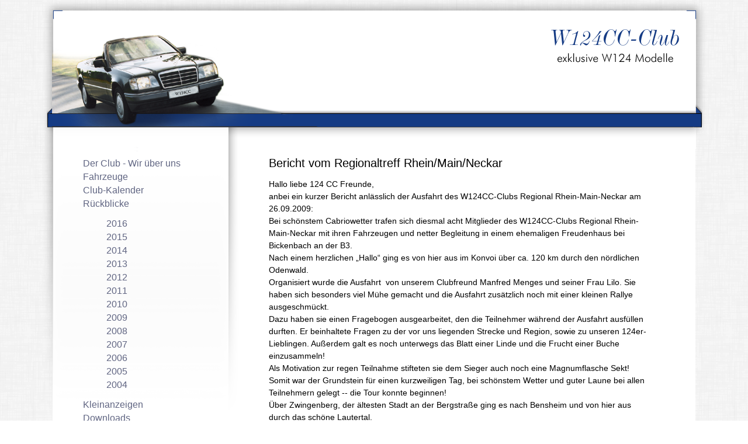

--- FILE ---
content_type: text/html; charset=utf-8
request_url: https://www.w124cc-club.de/id-2009/articles/bericht-vom-regionaltreff-rheinmainneckar.html
body_size: 4960
content:
<!DOCTYPE html>
<html lang="de">
<head>

      <meta charset="utf-8">
    <title>Bericht vom Regionaltreff Rhein/Main/Neckar - W124CC-Club - exklusive W124 Modelle</title>
    <base href="https://www.w124cc-club.de/">

          <meta name="robots" content="index,follow">
      <meta name="description" content="Was ein Regionaltreff im Freudenhaus zu suchen hat...">
      <meta name="generator" content="Contao Open Source CMS">
    
    <meta name="viewport" content="width=device-width,initial-scale=1.0">
        <link rel="stylesheet" href="assets/css/layout.min.css,responsive.min.css,form.min.css,colorbox.min.css,...-ac747ee9.css">        <script src="assets/js/jquery.min.js-89e2bbb9.js"></script>
<script>
  var _paq = _paq || [];
  _paq.push(['trackPageView']);
  _paq.push(['enableLinkTracking']);
  (function() {
    var u = ('https:' == document.location.protocol ? 'https://' : 'http://') + 'statistik.mwa.de/';
    _paq.push(['setTrackerUrl', u + 'piwik.php']);
    _paq.push(['setSiteId', 15]);
    var g = document.createElement('script'); g.src = u + 'piwik.js'; g.async = true;
    var s = document.getElementsByTagName('script')[0]; s.parentNode.insertBefore(g, s);
  })();
</script>

<meta name="viewport" content="width=device-width,initial-scale=1.0">
  
</head>
<body id="top" itemscope itemtype="http://schema.org/WebPage">

      
    <div id="wrapper">

                        <header id="header">
            <div class="inside">
              
            </div>
          </header>
              
      
              <div id="container">

                      <main id="main">
              <div class="inside">
                

  <div class="mod_article first last block" id="article-12">
    
          
<div class="ce_text first last block">

            <h1>Bericht vom Regionaltreff Rhein/Main/Neckar</h1>
      
  
      <p>Hallo liebe 124 CC Freunde,<br>anbei ein kurzer Bericht anlässlich der Ausfahrt des W124CC-Clubs Regional Rhein-Main-Neckar am 26.09.2009:<br>Bei schönstem Cabriowetter trafen sich diesmal acht Mitglieder des W124CC-Clubs Regional Rhein-Main-Neckar mit ihren Fahrzeugen und netter Begleitung in einem ehemaligen Freudenhaus bei Bickenbach an der B3.&nbsp;&nbsp;&nbsp;&nbsp;&nbsp; <br>Nach einem herzlichen „Hallo“ ging es von hier aus im Konvoi über ca. 120 km durch den nördlichen Odenwald.<br>Organisiert wurde die Ausfahrt&nbsp; von unserem Clubfreund Manfred Menges und seiner Frau Lilo. Sie haben sich besonders viel Mühe gemacht und die Ausfahrt zusätzlich noch mit einer kleinen Rallye ausgeschmückt.<br>Dazu haben sie einen Fragebogen ausgearbeitet, den die Teilnehmer während der Ausfahrt ausfüllen durften. Er beinhaltete Fragen zu der vor uns liegenden Strecke und Region, sowie zu unseren 124er-Lieblingen. Außerdem galt es noch unterwegs das Blatt einer Linde und die Frucht einer Buche einzusammeln!<br>Als Motivation zur regen Teilnahme stifteten sie dem Sieger auch noch eine Magnumflasche Sekt!<br>Somit war der Grundstein für einen kurzweiligen Tag, bei schönstem Wetter und guter Laune bei allen Teilnehmern gelegt -- die Tour konnte beginnen!<br>Über Zwingenberg, der ältesten Stadt an der Bergstraße ging es nach Bensheim und von hier aus durch das schöne Lautertal.<br>Während einem kurzen Halt bei Neunkirchen hatten alle Teilnehmer die Gelegenheit nicht nur die herrliche Aussicht, sondern auch einen leckeren Apfel zu genießen. Dabei war die kognitiv empirische Ermittlung der genauen Anzahl der Apfelkerne vorteilhaft, denn dadurch ließ sich eine weitere Frage richtig beantworten.<br>Weiter ging es über die B460 bis nach Güttersbach, wo wir uns im Hotel Zentlinde bei einem köstlichen Mittagsmenü stärken, die Antworten des Fragenkatalogs diskutieren und uns sonst blendend unterhalten konnten.<br>Anschließend fuhren wir weiter nach Beerfelden, wo wir den noch am besten erhaltenen, dreischläfrigen Galgen aus dem Jahre 1550 besichtigen. Was sich an diesem Ort in vergangener Zeit wohl für menschliche Dramen abgespielt haben??......<br>Wer dabei herausfinden konnte wann dieser Galgen das letzte Mal als solcher seinen Zweck erfüllt hat, konnte einen weiteren Punkt verbuchen.<br>Das nächste Etappenziel war Michelstadt. Hier hatte Jeder Gelegenheit bei einem Spaziergang das mittelalterliche Städtchen nach Lust und Laune zu erkunden, das Baujahr des historischen Rathauses in Erfahrung zu bringen und es sich bei einem leckeren Eis, einem Kaffee oder einem Bierchen aus der Hausbrauerei gut gehen zu lassen.<br>Gegen 17 Uhr brachen wir zur letzten Etappe auf, die im Restaurant Brandhof bei Seeheim-Jugenheim endete. Nach der wunderbaren Ausfahrt konnten wir uns hier noch einmal stärken und den herrlichen Tag gemeinsam Revue passieren lassen.<br>Als Sieger der Rallye wurde Clubfreund Michael Keuchel und seine Frau Petra ermittelt, weil es Ihnen gelungen ist die letztendlich ausschlaggebende&nbsp; Buchecker mitzubringen.<br>Obwohl alle Teilnehmer den Sieg verdient hatten, musste das gemeinsame Leeren der Sektflasche vor Ort,&nbsp; aus promilletechnischen Gründen, leider unterbleiben.&nbsp; <br>Trotzdem hatten wir an diesem herrlichen Tag unseren Spaß und freuen uns schon jetzt auf das nächste gemeinsame Beisammensein.<br>Herzlichen Dank an Manfred und Lilo Menges für die supertolle Ausfahrt und deren Organisation,<br>&nbsp;viele Grüße aus dem Südwesten an alle Clubfreunde<br>&nbsp;<br>Michael Keuchel</p>  
  
  

</div>
    
                  <!-- indexer::stop -->
        <p class="back"><a href="javascript:history.go(-1)" title="Zurück">Zurück</a></p>
        <!-- indexer::continue -->
            </div>

              </div>
                          </main>
          
                                    <aside id="left">
                <div class="inside">
                  
<!-- indexer::stop -->

<input type="checkbox" id="nav-trigger" class="nav-trigger" />
<label for="nav-trigger" id="nav-trigger-label"></label>

<nav class="mod_navigation navigation block">

  
  <a href="id-2009/articles/bericht-vom-regionaltreff-rheinmainneckar.html#skipNavigation3" class="invisible">Navigation überspringen</a>

  
<ul class="level_1">
            <li class="first"><a href="der-club-wir-ueber-uns.html" title="Der Club - Wir über uns" class="first" itemprop="url"><span itemprop="name">Der Club - Wir über uns</span></a></li>
                <li><a href="fahrzeuge.html" title="Fahrzeuge" itemprop="url"><span itemprop="name">Fahrzeuge</span></a></li>
                <li><a href="club-kalender.html" title="Club-Kalender" itemprop="url"><span itemprop="name">Club-Kalender</span></a></li>
                <li class="submenu trail"><a href="rueckblicke.html" title="Rückblicke" class="submenu trail" aria-haspopup="true" itemprop="url"><span itemprop="name">Rückblicke</span></a>
<ul class="level_2">
            <li class="sibling first"><a href="id-2016.html" title="2016" class="sibling first" itemprop="url"><span itemprop="name">2016</span></a></li>
                <li class="sibling"><a href="id-2015.html" title="2015" class="sibling" itemprop="url"><span itemprop="name">2015</span></a></li>
                <li class="sibling"><a href="id-2014.html" title="2014" class="sibling" itemprop="url"><span itemprop="name">2014</span></a></li>
                <li class="sibling"><a href="id-2013.html" title="2013" class="sibling" itemprop="url"><span itemprop="name">2013</span></a></li>
                <li class="sibling"><a href="id-2012.html" title="2012" class="sibling" itemprop="url"><span itemprop="name">2012</span></a></li>
                <li class="sibling"><a href="id-2011.html" title="2011" class="sibling" itemprop="url"><span itemprop="name">2011</span></a></li>
                <li class="sibling"><a href="id-2010.html" title="2010" class="sibling" itemprop="url"><span itemprop="name">2010</span></a></li>
                <li class="trail sibling"><a href="id-2009.html" title="2009" class="trail sibling" itemprop="url"><span itemprop="name">2009</span></a></li>
                <li class="sibling"><a href="id-2008.html" title="2008" class="sibling" itemprop="url"><span itemprop="name">2008</span></a></li>
                <li class="sibling"><a href="id-2007.html" title="2007" class="sibling" itemprop="url"><span itemprop="name">2007</span></a></li>
                <li class="sibling"><a href="id-2006.html" title="2006" class="sibling" itemprop="url"><span itemprop="name">2006</span></a></li>
                <li class="sibling"><a href="id-2005.html" title="2005" class="sibling" itemprop="url"><span itemprop="name">2005</span></a></li>
                <li class="sibling last"><a href="id-2004.html" title="2004" class="sibling last" itemprop="url"><span itemprop="name">2004</span></a></li>
      </ul>
</li>
                <li><a href="kleinanzeigen.html" title="Kleinanzeigen" itemprop="url"><span itemprop="name">Kleinanzeigen</span></a></li>
                <li><a href="downloads.html" title="Downloads" itemprop="url"><span itemprop="name">Downloads</span></a></li>
                <li><a href="link-sammlung.html" title="Link-Sammlung" itemprop="url"><span itemprop="name">Link-Sammlung</span></a></li>
                <li class="last"><a href="kontakt.html" title="Kontakt" class="last" itemprop="url"><span itemprop="name">Kontakt</span></a></li>
      </ul>

  <a id="skipNavigation3" class="invisible">&nbsp;</a>

</nav>

<!-- indexer::continue -->
                </div>
              </aside>
                      
                                
        </div>
      
      
                        <footer id="footer">
            <div class="inside">
              
<!-- indexer::stop -->
<div class="mod_calendar block">

        
  
  
<table class="minicalendar">
<thead>
  <tr>
    <th class="head previous"><a href="id-2009/articles/bericht-vom-regionaltreff-rheinmainneckar.html?month=202512" rel="nofollow" title="Dezember 2025">&lt;</a></th>
    <th colspan="5" class="head current">Januar 2026</th>
    <th class="head next"><a href="id-2009/articles/bericht-vom-regionaltreff-rheinmainneckar.html?month=202602" rel="nofollow" title="Februar 2026">&gt;</a></th>
  </tr>
  <tr>
          <th class="label col_first">Mo<span class="invisible">ntag</span></th>
          <th class="label">Di<span class="invisible">enstag</span></th>
          <th class="label">Mi<span class="invisible">ttwoch</span></th>
          <th class="label">Do<span class="invisible">nnerstag</span></th>
          <th class="label">Fr<span class="invisible">eitag</span></th>
          <th class="label weekend">Sa<span class="invisible">mstag</span></th>
          <th class="label col_last weekend">So<span class="invisible">nntag</span></th>
      </tr>
</thead>
<tbody>
      <tr class="week_0">
                        <td class="days empty col_first">&nbsp;</td>
                                <td class="days empty">&nbsp;</td>
                                <td class="days empty">&nbsp;</td>
                                <td class="days bygone">1</td>
                                <td class="days bygone">2</td>
                                <td class="days weekend bygone">3</td>
                                <td class="days weekend col_last bygone">4</td>
                  </tr>
      <tr class="week_1">
                        <td class="days col_first bygone">5</td>
                                <td class="days bygone">6</td>
                                <td class="days bygone">7</td>
                                <td class="days bygone">8</td>
                                <td class="days bygone">9</td>
                                <td class="days weekend bygone">10</td>
                                <td class="days weekend col_last bygone">11</td>
                  </tr>
      <tr class="week_2">
                        <td class="days col_first bygone">12</td>
                                <td class="days bygone">13</td>
                                <td class="days bygone">14</td>
                                <td class="days bygone">15</td>
                                <td class="days bygone">16</td>
                                <td class="days weekend bygone">17</td>
                                <td class="days weekend col_last bygone">18</td>
                  </tr>
      <tr class="week_3">
                        <td class="days col_first bygone">19</td>
                                <td class="days bygone">20</td>
                                <td class="days bygone">21</td>
                                <td class="days bygone">22</td>
                                <td class="days bygone">23</td>
                                <td class="days weekend today">24</td>
                                <td class="days weekend col_last upcomming">25</td>
                  </tr>
      <tr class="week_4 last">
                        <td class="days col_first upcomming">26</td>
                                <td class="days upcomming">27</td>
                                <td class="days upcomming">28</td>
                                <td class="days upcomming">29</td>
                                <td class="days upcomming">30</td>
                                <td class="days weekend upcomming">31</td>
                                <td class="days empty weekend col_last">&nbsp;</td>
                  </tr>
  </tbody>
</table>


</div>
<!-- indexer::continue -->

<!-- indexer::stop -->
<div class="mod_eventlist block">

            <h1>Kommende Termine</h1>
      
  
  
<div class="event layout_upcoming upcoming even first last cal_1" itemscope itemtype="http://schema.org/Event">

  <time datetime="2026-06-11" class="date" itemprop="startDate">2026-06-11–2026-06-14</time>
  <a href="kalenderdetails/24-w124cc-club-jahrestreffen.html?day=20260611&amp;times=1781128800,1781474399" title="24. W124CC-Club Jahrestreffen (2026-06-11–2026-06-14 )" itemprop="url">24. W124CC-Club Jahrestreffen</a>

</div>
  

</div>
<!-- indexer::continue -->

<!-- indexer::stop -->
<div class="mod_randomImage block">

            <h1>Impressionen</h1>
      
  
  
<figure class="image_container">
  
  

<img src="assets/images/e/DSCF2103-66b6584b.jpg" width="250" height="160" alt="" itemprop="image">


  
  </figure>


</div>
<!-- indexer::continue -->

<div id="copyright-hinweis">
<p>&#169 2026 W124CC-Club | <a href="impressum.html" title="Impressum">Impressum</a> | <a href="datenschutzerklaerung.html" title="Datenschutzerklärung">Datenschutzerklärung</a></p>
<a href="id-2009/articles/bericht-vom-regionaltreff-rheinmainneckar.html#top">Nach oben</a>
</div>            </div>
          </footer>
              
    </div>

      
  
<script src="assets/colorbox/js/colorbox.min.js?v=1.6.6"></script>
<script>
  jQuery(function($) {
    $('a[data-lightbox]').map(function() {
      $(this).colorbox({
        // Put custom options here
        loop: false,
        rel: $(this).attr('data-lightbox'),
        maxWidth: '95%',
        maxHeight: '95%'
      });
    });
  });
</script>

<script src="assets/jquery-ui/js/jquery-ui.min.js?v=1.12.1.1"></script>
<script>
  jQuery(function($) {
    $(document).accordion({
      // Put custom options here
      heightStyle: 'content',
      header: '.toggler',
      collapsible: true,
      create: function(event, ui) {
        ui.header.addClass('active');
        $('.toggler').attr('tabindex', 0);
      },
      activate: function(event, ui) {
        ui.newHeader.addClass('active');
        ui.oldHeader.removeClass('active');
        $('.toggler').attr('tabindex', 0);
      }
    });
  });
</script>

<script src="assets/swipe/js/swipe.min.js?v=2.2.0"></script>
<script>
  (function() {
    var e = document.querySelectorAll('.content-slider, .slider-control'), c, i;
    for (i=0; i<e.length; i+=2) {
      c = e[i].getAttribute('data-config').split(',');
      new Swipe(e[i], {
        // Put custom options here
        'auto': parseInt(c[0]),
        'speed': parseInt(c[1]),
        'startSlide': parseInt(c[2]),
        'continuous': parseInt(c[3]),
        'menu': e[i+1]
      });
    }
  })();
</script>

<script>
  (function() {
    var p = document.querySelector('p.error') || document.querySelector('p.confirm');
    if (p) {
      p.scrollIntoView();
    }
  })();
</script>
<script type="application/ld+json">{"@context":{"contao":"https:\/\/schema.contao.org\/"},"@type":"contao:Page","contao:title":"Bericht vom Regionaltreff Rhein\/Main\/Neckar","contao:pageId":19,"contao:noSearch":false,"contao:protected":false,"contao:groups":[],"contao:fePreview":false}</script></body>
</html>

--- FILE ---
content_type: text/css
request_url: https://www.w124cc-club.de/assets/css/layout.min.css,responsive.min.css,form.min.css,colorbox.min.css,...-ac747ee9.css
body_size: 5664
content:
body,form,figure{margin:0;padding:0}img{border:0}header,footer,nav,section,aside,article,figure,figcaption{display:block}body{font-size:100.01%}select,input,textarea{font-size:99%}#container,.inside{position:relative}#main,#left,#right{float:left;position:relative}#main{width:100%}#left{margin-left:-100%}#right{margin-right:-100%}#footer{clear:both}#main .inside{min-height:1px}.ce_gallery>ul{margin:0;padding:0;overflow:hidden;list-style:none}.ce_gallery>ul li{float:left}.ce_gallery>ul li.col_first{clear:left}.float_left{float:left}.float_right{float:right}.block{overflow:hidden}.clear,#clear{height:.1px;font-size:.1px;line-height:.1px;clear:both}.invisible{border:0;clip:rect(0 0 0 0);height:1px;margin:-1px;overflow:hidden;padding:0;position:absolute;width:1px}.custom{display:block}#container:after,.custom:after{content:"";display:table;clear:both}
@media (max-width:767px){#wrapper{margin:0;width:auto}#container{padding-left:0;padding-right:0}#main,#left,#right{float:none;width:auto}#left{right:0;margin-left:0}#right{margin-right:0}}img{max-width:100%;height:auto}.ie7 img{-ms-interpolation-mode:bicubic}.ie8 img{width:auto}.audio_container audio{max-width:100%}.video_container video{max-width:100%;height:auto}.responsive{position:relative;height:0}.responsive iframe{position:absolute;top:0;left:0;width:100%;height:100%}.responsive.ratio-169{padding-bottom:56.25%}.responsive.ratio-1610{padding-bottom:62.5%}.responsive.ratio-219{padding-bottom:42.8571%}.responsive.ratio-43{padding-bottom:75%}.responsive.ratio-32{padding-bottom:66.6666%}
legend{width:100%;display:block;font-weight:700;border:0}input[type=text],input[type=password],input[type=date],input[type=datetime],input[type=email],input[type=number],input[type=search],input[type=tel],input[type=time],input[type=url],input:not([type]),textarea{width:100%;display:inline-block;padding:3px 6px;background:#fff;border:1px solid #ccc;-moz-border-radius:3px;-webkit-border-radius:3px;border-radius:3px;-moz-box-shadow:inset 0 1px 1px #eee;-webkit-box-shadow:inset 0 1px 1px #eee;box-shadow:inset 0 1px 1px #eee;-moz-transition:all .15s linear;-webkit-transition:all .15s linear;-o-transition:all .15s linear;transition:all .15s linear;-moz-box-sizing:border-box;-webkit-box-sizing:border-box;box-sizing:border-box}input[type=text]:focus,input[type=password]:focus,input[type=date]:focus,input[type=datetime]:focus,input[type=email]:focus,input[type=number]:focus,input[type=search]:focus,input[type=tel]:focus,input[type=time]:focus,input[type=url]:focus,input:not([type]):focus,textarea:focus{outline:0;background:#fcfcfc;border-color:#bbb}input[type=file]{cursor:pointer}select,input[type=file]{display:block}form button,input[type=file],input[type=image],input[type=submit],input[type=reset],input[type=button],input[type=radio],input[type=checkbox]{width:auto}textarea,select[multiple],select[size]{height:auto}input[type=radio],input[type=checkbox]{margin:0 3px 0 0}input[type=radio],input[type=checkbox],label{vertical-align:middle}input[disabled],select[disabled],textarea[disabled],input[readonly],select[readonly],textarea[readonly]{cursor:not-allowed;background:#eee}input[type=radio][disabled],input[type=checkbox][disabled],input[type=radio][readonly],input[type=checkbox][readonly]{background:0 0}form button,input[type=submit],.button{display:inline-block;padding:4px 15px 4px 14px;margin-bottom:0;text-align:center;vertical-align:middle;line-height:16px;font-size:11px;color:#000;cursor:pointer;border:1px solid #ccc;-moz-border-radius:3px;-webkit-border-radius:3px;border-radius:3px;background-color:#ececec;background-image:-moz-linear-gradient(top,#fff,#ececec);background-image:-webkit-linear-gradient(top,#fff,#ececec);background-image:-ms-linear-gradient(top,#fff,#ececec);background-image:-o-linear-gradient(top,#fff,#ececec);background-image:linear-gradient(to bottom,#fff,#ececec);background-repeat:repeat-x;-moz-transition:background .15s linear;-webkit-transition:background .15s linear;-o-transition:background .15s linear;transition:background .15s linear}form button:hover,input[type=submit]:hover,.button:hover{text-decoration:none;background-position:0 -15px!important}form button:active,input[type=submit]:active,.button:active{background-color:#e6e6e6;background-position:0 -30px!important}form button.blue,input[type=submit].blue,.button.blue{background-color:#2f96b4;background-image:-moz-linear-gradient(top,#5bc0de,#2f96b4);background-image:-webkit-linear-gradient(top,#5bc0de,#2f96b4);background-image:-ms-linear-gradient(top,#5bc0de,#2f96b4);background-image:-o-linear-gradient(top,#5bc0de,#2f96b4);background-image:linear-gradient(to bottom,#5bc0de,#2f96b4);border-color:#2f96b4;color:#fff}form button.blue:active,input[type=submit].blue:active,.button.blue:active{background-color:#2e95b3}form button.green,input[type=submit].green,.button.green{background-color:#51a351;background-image:-moz-linear-gradient(top,#62c462,#51a351);background-image:-webkit-linear-gradient(top,#62c462,#51a351);background-image:-ms-linear-gradient(top,#62c462,#51a351);background-image:-o-linear-gradient(top,#62c462,#51a351);background-image:linear-gradient(to bottom,#62c462,#51a351);border-color:#51a351;color:#fff}form button.green:active,input[type=submit].green:active,.button.green:active{background-color:#4f9f4f}form button.orange,input[type=submit].orange,.button.orange{background-color:#f89406;background-image:-moz-linear-gradient(top,#fbb450,#f89406);background-image:-webkit-linear-gradient(top,#fbb450,#f89406);background-image:-ms-linear-gradient(top,#fbb450,#f89406);background-image:-o-linear-gradient(top,#fbb450,#f89406);background-image:linear-gradient(to bottom,#fbb450,#f89406);border-color:#f89406;color:#fff}form button.orange:active,input[type=submit].orange:active,.button.orange:active{background-color:#f28f04}form button.red,input[type=submit].red,.button.red{background-color:#bd362f;background-image:-moz-linear-gradient(top,#ee5f5b,#bd362f);background-image:-webkit-linear-gradient(top,#ee5f5b,#bd362f);background-image:-ms-linear-gradient(top,#ee5f5b,#bd362f);background-image:-o-linear-gradient(top,#ee5f5b,#bd362f);background-image:linear-gradient(to bottom,#ee5f5b,#bd362f);border-color:#bd362f;color:#fff}form button.red:active,input[type=submit].red:active,.button.red:active{background-color:#be322b}.widget{margin-bottom:12px}.widget>label{display:block;margin-bottom:6px;font-weight:700}.inline-form .widget{display:inline-block;margin-bottom:0;vertical-align:middle}.horizontal-form .widget:after{content:"";display:table;clear:both}.horizontal-form .widget>label{width:20%;float:left;padding:3px 2% 0 0;text-align:right}.horizontal-form .widget>input,.horizontal-form .widget>textarea{width:78%;float:left}.horizontal-form .widget>fieldset{margin-left:20%}
#colorbox,#cboxOverlay,#cboxWrapper{position:absolute;top:0;left:0;z-index:9999;overflow:hidden;-webkit-transform:translate3d(0,0,0)}#cboxWrapper{max-width:none}#cboxOverlay{position:fixed;width:100%;height:100%}#cboxMiddleLeft,#cboxBottomLeft{clear:left}#cboxContent{position:relative}#cboxLoadedContent{overflow:auto;-webkit-overflow-scrolling:touch}#cboxTitle{margin:0}#cboxLoadingOverlay,#cboxLoadingGraphic{position:absolute;top:0;left:0;width:100%;height:100%}#cboxPrevious,#cboxNext,#cboxClose,#cboxSlideshow{cursor:pointer}.cboxPhoto{float:left;margin:auto;border:0;display:block;max-width:none;-ms-interpolation-mode:bicubic}.cboxIframe{width:100%;height:100%;display:block;border:0;padding:0;margin:0}#colorbox,#cboxContent,#cboxLoadedContent{box-sizing:content-box;-moz-box-sizing:content-box;-webkit-box-sizing:content-box}#cboxOverlay{background:#000;opacity:.9;filter:alpha(opacity = 90)}#colorbox{outline:0}#cboxContent{margin-top:20px;background:#000}.cboxIframe{background:#fff}#cboxError{padding:50px;border:1px solid #ccc}#cboxLoadedContent{border:5px solid #000;background:#fff}#cboxTitle{position:absolute;top:-20px;left:0;color:#ccc}#cboxCurrent{position:absolute;top:-20px;right:0;color:#ccc}#cboxLoadingGraphic{background:url(../../assets/colorbox/images/loading.gif) no-repeat center center}#cboxPrevious,#cboxNext,#cboxSlideshow,#cboxClose{border:0;padding:0;margin:0;overflow:visible;width:auto;background:0 0}#cboxPrevious:active,#cboxNext:active,#cboxSlideshow:active,#cboxClose:active{outline:0}#cboxSlideshow{position:absolute;top:-20px;right:90px;color:#fff}#cboxPrevious{position:absolute;top:50%;left:5px;margin-top:-32px;background:url(../../assets/colorbox/images/controls.png) no-repeat top left;width:28px;height:65px;text-indent:-9999px}#cboxPrevious:hover{background-position:bottom left}#cboxNext{position:absolute;top:50%;right:5px;margin-top:-32px;background:url(../../assets/colorbox/images/controls.png) no-repeat top right;width:28px;height:65px;text-indent:-9999px}#cboxNext:hover{background-position:bottom right}#cboxClose{position:absolute;top:5px;right:5px;display:block;background:url(../../assets/colorbox/images/controls.png) no-repeat top center;width:38px;height:19px;text-indent:-9999px}#cboxClose:hover{background-position:bottom center}
.content-slider{overflow:hidden;visibility:hidden;position:relative}.slider-wrapper{overflow:hidden;position:relative}.slider-wrapper>*{float:left;width:100%;position:relative}.slider-control{height:30px;position:relative}.slider-control a,.slider-control .slider-menu{position:absolute;top:9px;display:inline-block}.slider-control .slider-prev{left:0}.slider-control .slider-next{right:0}.slider-control .slider-menu{top:0;width:50%;left:50%;margin-left:-25%;font-size:27px;text-align:center}.slider-control .slider-menu b{color:#bbb;cursor:pointer}.slider-control .slider-menu b.active{color:#666}
/* normalize.css */
article,aside,details,figcaption,figure,footer,header,hgroup,nav,section,summary{display:block}audio,canvas,video{display:inline-block;*display: inline;*zoom: 1}audio:not([controls]){display:none}[hidden]{display:none}html{font-size:100%;/* 1 */     -webkit-text-size-adjust: 100%;/* 2 */     -ms-text-size-adjust: 100%;/* 2 */}html,button,input,select,textarea{font-family:sans-serif}body{margin:0}a:focus{outline: thin dotted}a:hover,a:active{outline: 0}h1{margin:.67em 0;font-size:2em}h2{margin:.83em 0;font-size:1.5em}h3{margin:1em 0;font-size:1.17em}h4{margin:1.33em 0;font-size:1em}h5{margin:1.67em 0;font-size:.83em}h6{margin:2.33em 0;font-size:.75em}abbr[title]{border-bottom:1px dotted}b,strong{font-weight:bold}blockquote{margin: 1em 40px}dfn{font-style:italic}mark{color:#000;background: #ff0}p,pre{margin:1em 0}pre,code,kbd,samp{font:1em monospace,serif;_font-family: 'courier new', monospace}pre{word-wrap: break-word}q{quotes: none}q:before,q:after{content: '';content: none}small{font-size:75%}sub,sup{position:relative;vertical-align:baseline;font-size:75%;line-height:0}sup{top:-0.5em}sub{bottom:-0.25em}dl,menu,ol,ul{margin:1em 0}dd{margin:0 0 0 40px}menu,ol,ul{padding:0 0 0 40px}nav ul,nav ol{list-style-image:none;list-style: none}img{border:0;/* 1 */     -ms-interpolation-mode: bicubic;/* 2 */}svg:not(:root){overflow:hidden}figure{margin:0}form{margin:0}fieldset{margin:0 2px;padding:.35em .625em .75em;border:1px solid #c0c0c0}legend{border:0;/* 1 */     padding: 0;/* 2 */     *margin-left: -7px;/* 3 */}button,input,select,textarea{font-size:100%;/* 1 */     margin: 0;/* 2 */     vertical-align: baseline;/* 3 */     *vertical-align: middle;/* 3 */}button,input{/* 1 */}button,input[type="button"],input[type="reset"],input[type="submit"]{cursor: pointer;/* 1 */     -webkit-appearance: button;/* 2 */     *overflow: visible;/* 3 */}button[disabled],input[disabled]{cursor: default}input[type="checkbox"],input[type="radio"]{box-sizing: border-box;/* 1 */     padding: 0;/* 2 */     *height: 13px;/* 3 */     *width: 13px;/* 3 */}input[type="search"]{-webkit-appearance: textfield;/* 1 */     -moz-box-sizing: content-box;-webkit-box-sizing: content-box;/* 2 */     box-sizing: content-box}input[type="search"]::-webkit-search-decoration,input[type="search"]::-webkit-search-cancel-button{-webkit-appearance: none}button::-moz-focus-inner,input::-moz-focus-inner{padding:0;border:0}textarea{overflow:auto;/* 1 */     vertical-align: top;/* 2 */}table{border-collapse:collapse;border-spacing:0}
@media screen{
/* basic.css */
body{font:12 "Lucida Grande","Lucida Sans Unicode",Verdana,sans-serif;color:#000}body{background-image:url("../../files/Version_1/abstrakt/W124CC-Theme/furley_bg.png")}input,button,textarea,select{font-family:inherit;font-size:99%}h1,h2,h3,h4,h5,h6{font:100% "Trebuchet MS",Helvetica,Arial,sans-serif;font-weight:normal}h1{font-size:20px}h2{font-size:18px}h3{font-size:16px}
}
@media screen{
/* w124cc.css */
#datenschutzerklaerung{margin-right:50px;padding-right:50px}#wrapper{width:1200px;margin-right:auto;margin-left:auto}#header{height:255px}#left{width:370px;right:370px}#nav-trigger,#nav-trigger-label{display:none}.mod_linkslist_list .desc{font-style:italic;color:#777}.mod_linkslist_list h5{font-weight:bold}.mod_linkslist_list{margin-right:10em}.mod_linkslist_list li{margin-top:1em;margin-bottom:1.5em}.ce_downloads li{list-style-type:none}.mod_calendar{margin-right:3em}.mod_eventlist{margin-top:2em;margin-right:3em;margin-bottom:2em}.image_container a[data-lightbox]:after{width:27px;height:31px;position:absolute;display:block;margin-top:-45px;margin-left:10px;background-image:url("../../files/Version_1/abstrakt/Lupe-Suche-Menue.png");background-position:right top;background-repeat:no-repeat;content: "";z-index: 1}.float_left img{margin:1.5em 1.5em 0 0;border:1px solid #333}.float_right img{margin:1.5em 0 0 1.5em;border:1px solid #333}.image_container img{border:1px solid #b0b0b0}#header{background-image:url("../../files/Version_1/abstrakt/W124CC-Theme/Header-Bgr-3a.png");background-position:center top;background-repeat:no-repeat}#container{margin-right:50px;margin-left:50px;padding-left:370px;background-color:#fff}#main{padding-right:75px}#left{right:445px}#left .inside{height:600px;margin-left:-18px;padding-left:30px;background-image:url("../../files/Version_1/abstrakt/W124CC-Theme/Left-Bgr-3.png");background-position:left top;background-repeat:no-repeat}#footer{height:400px;background-image:url("../../files/Version_1/abstrakt/W124CC-Theme/Footer-Bgr-3a.png");background-position:center top;background-repeat:no-repeat}.ce_table,.ce_gallery,.ce_dfGallery{margin-top:1em}.ce_table,.ce_image,.ce_download,.ce_downloads,.ce_code,.ce_dfGallery{margin-bottom:1em}.ce_gallery table{margin-bottom:0}.ce_table{margin-right:10%;padding:1px}.ce_table table{width:100%;border:1px solid #c8cbd0}.ce_table th{padding:6px;background-color:#e1e6ec;border:1px solid #c8cbd0;border-bottom:1px solid #8c9ba5}.ce_table td{padding:6px;border:1px solid #c8cbd0}.ce_table tr.odd td{background-color:#f6f7f9}#footer .mod_calendar{width:255px;left:80px;top:60px;position:relative}#footer .mod_eventlist{width:400px;left:390px;top:20px;position:absolute}#footer .mod_randomImage{width:350px;left:850px;top:50px;position:absolute}#footer .mod_randomImage img{border:1px solid #a3a2a2}#copyright-hinweis{left:510px;top:315px;position:absolute;text-align:center;font-size:10px;line-height:.9;color:#969696}#copyright-hinweis a{font-size:10px;text-decoration:none;color:#969696}.mod_navigation li{margin-top:5px;margin-bottom:5px;list-style-type:none}.mod_navigation a,.mod_navigation li,.mod_navigation span,mod_navigation .trail,.mod_navigation a:visited{text-decoration:none;color:#606582}.mod_navigation a:hover{padding-right:20px;border-right:4px solid #ad1746;text-decoration:none;color:#ad1746}.mod_navigation .active{text-decoration:none;color:#000}.more a{font-size:12px;font-weight:normal}.info{top:-10px;position:relative;font-size:10px;font-weight:normal;color:#c9c9c9}.teaser{font-size:14px;font-weight:normal;color:#444}.ce_text{width:90%;line-height:1.5}.mod_newsmenu{margin-left:-40px}.mod_newsmenu .year{margin-top:10px;margin-bottom:20px;font-weight:bold;list-style-type:none}.mod_newsmenu .level_2{margin-top:6px;margin-bottom:6px}.mod_newsmenu .level_2 li{line-height:1.5;font-weight:normal}label{margin-right:20px}p{font-size:14px}a,a:hover,a:visited{text-decoration:none;color:#0014ad}.pagination{margin-top:1em;margin-bottom:1em;padding-top:1em;border-top:1px dotted #ccc}.pagination p{width:30%;float:left;margin-bottom:0}.pagination ul{width:70%;float:right;text-align:right}.pagination li{display:inline;padding-right:3px;padding-left:3px}.widget-submit button{line-height: 2rem;font-size: 1rem}
}
@media screen{
/* Kalender.css */
.mod_calendar{padding:1px}table.calendar{width:98%;margin-top:1em;border:1px solid #ccc}table.calendar .head{padding-top:9px;padding-bottom:9px;text-align:center;background-image:url("../../tl_files/dynamic_dropdown/images/gradient.jpg");background-position:left bottom;background-repeat:repeat-x}table.calendar th.previous{padding-left:12px;text-align:left}table.calendar th.next{padding-right:12px;text-align:right}table.calendar th a{text-decoration:none;color:#444}table.calendar th a:hover{text-decoration:underline}table.calendar .label{padding-top:2px;padding-bottom:3px;text-align:center;background-color:#46565e;border-right:1px solid #46565e;border-left:1px solid #46565e;color:#fff}table.calendar td{width:14%;height:7em;vertical-align:top;border:1px solid #ccc}table.calendar .header{margin:1px;padding:1px;background-color:#f0f0f0;font-size:11px;color:#666}table.calendar .event{margin:3px;font-size:11px}table.calendar .event a{text-decoration:none}table.calendar .event a:hover{text-decoration:underline}table.calendar .weekend{background-color:#a4a5a6}table.calendar .today{background-color:#f0f3f6}table.minicalendar{width:98%;border:1px solid #ccc}table.minicalendar .head,table.minicalendar .label{padding-top:2px;padding-bottom:2px;text-align:center;background-color:#e1e6ec}table.minicalendar .label{border-bottom:1px solid #8c9ba5}table.minicalendar td{width:14%;padding-top:2px;padding-bottom:2px;text-align:center;border:1px solid #ccc}table.minicalendar .weekend{background-color:#a4a5a6}.mod_eventlist{height:100%;margin-bottom:1em}.mod_eventlist h2{margin-top:9px}.mod_eventlist .header{padding:9px;background-image:url("../../tl_files/dynamic_dropdown/images/gradient.jpg");background-position:left bottom;background-repeat:repeat-x;border-bottom:1px solid #ccc}.mod_eventlist .header:first-child{border-top:1px solid #ccc}.mod_eventlist .event{padding:6px;border-bottom:1px solid #ccc}.mod_eventlist .event.odd{background-color:#f6f7f9}.mod_eventlist .time{margin-top:-1em}.mod_eventreader .event h1{margin-bottom:3px}.mod_eventreader p.info{margin-bottom:18px}.mod_eventreader .recurring{color:#ac7944}.mod_upcoming_events .event{line-height:1.5}.mod_upcoming_events .date{padding-right:6px}
}
@media only screen and (max-device-width: 640px),  
only screen and (max-device-width: 667px),
only screen and (max-device-width: 736px),
only screen and (max-device-width: 800px),
only screen and (width: 800px),
only screen and (max-width: 480px),
only screen and (max-device-width : 568px),
only screen and (max-device-width : 480px){
/* mobile_iphone.css */
body{min-width:320px;background-color:#FFF;background-image: none}#wrapper{width:auto}#header{width:100%;height:150px;padding-top:1em;background:#FFF url("../../files/Version_1/abstrakt/W124CC-Theme/header_bar.png") left bottom repeat-x}#header .inside{width:100%;height:80px;background-image:url("../../files/Version_1/abstrakt/W124CC-Theme/logo.png");background-position:center center;background-repeat:no-repeat}.mod_randomImage{display:none}#footer .mod_eventlist,#footer .mod_calendar,#copyright-hinweis{width:80%;position:relative;margin-right:auto;margin-left:auto;left: initial;top: initial}#footer{width:100%;padding-top:55px;background:#FFF url("../../files/Version_1/abstrakt/W124CC-Theme/header_bar.png") left top repeat-x}#main{float:none;padding:0;background-color:#FFF;z-index: 1}#left{float:none;padding:0;right: initial;left: initial}#left .inside{background: none;height: auto;margin: 0;padding: 0}.navigation{width:0;height:100%;bottom:0;left:0;right:0;top:0;position:fixed;overflow:hidden;padding-top:50px;z-index: 5;transition: width 0.2s}.navigation .level_1{padding-left:15px;padding-left: 15px;    display: flex;    flex-direction: column;    max-height: 350px;    height: 100%;    align-content: space-between;    justify-content: space-between;	align-items: space-between}.mod_navigation li{margin-top:0;margin-bottom:0;width: 100%;    display: block}.mod_navigation a:hover{padding-right:0;border-right:0}.nav-trigger{position:absolute;clip: rect(0, 0, 0, 0)}#nav-trigger-label{width:25px;height:25px;left:15px;top:15px;position:fixed;display:block;z-index: 10;cursor: pointer;background-image: url("data:image/svg+xml;utf8,<svg xmlns='http://www.w3.org/2000/svg' xmlns:xlink='http://www.w3.org/1999/xlink' version='1.1' x='0px' y='0px' width='25px' height='25px' viewBox='0 0 25 25' enable-background='new 0 0 25 25' xml:space='preserve'><rect width='25' height='5'/><rect y='20' width='25' height='5'/><rect y='10' width='25' height='5' />   /></svg>");background-size: contain}#container{min-width:250px;margin-right:20px;margin-left:50px;padding-left:0}.nav-trigger:checked ~ .navigation{width:210px;background-color:rgba(255,255,255,1);-webkit-box-shadow:5px 0 10px 5px rgba(0,0,0,.2);box-shadow:5px 0 10px 5px rgba(0,0,0,.2)}
}
/* forms.css */
p.error{margin:50px;padding:30px;border:2px solid #db0b0b;border-spacing:15px;font-size:18px;font-weight:bold;color:#db0b0b}.ce_form.tableless{padding-right:3%}.input-wrapper{margin-bottom:10px}fieldset{margin-top:10px;margin-bottom:10px;border-radius:3px}input,select,textarea{border:1px solid #ccc}form input{width:70%;padding:5px}label{width:100%;float:left;margin-top:15px;margin-bottom:5px}select{width:212px;height:24px}textarea{width:100%;height:200px}legend{display:none}.submit_container input{cursor: pointer}.radio_container span{display:block;margin-bottom:5px}.radio_container label{float:none}.radio_container input{width:20px;border: none}label.radio-button{float:none;display:block;margin-bottom:10px}.checkbox_container span{display:block;margin-bottom:5px}.checkbox_container label{float:none}.checkbox_container input{width:20px;border: none}label.checkbox{float:none;display:block;margin-bottom:10px}.columnar label{width:120px}.columnar label.radio-button{float:left;display:inline}.columnar .radio_container{margin-left:120px}.columnar .radio_container,.columnar .checkbox_container{margin-top:1px}.columnar label.checkbox{float:left;display:inline}.columnar .checkbox_container{margin-left:120px}.columnar .submit_container input{margin-left:120px}form input[type="submit"]{width:300px;margin-top:1em;margin-bottom:.5em;padding:.375em;font-size:17px;font-weight:bold}.ce_form .formbody{padding-right:2rem}
